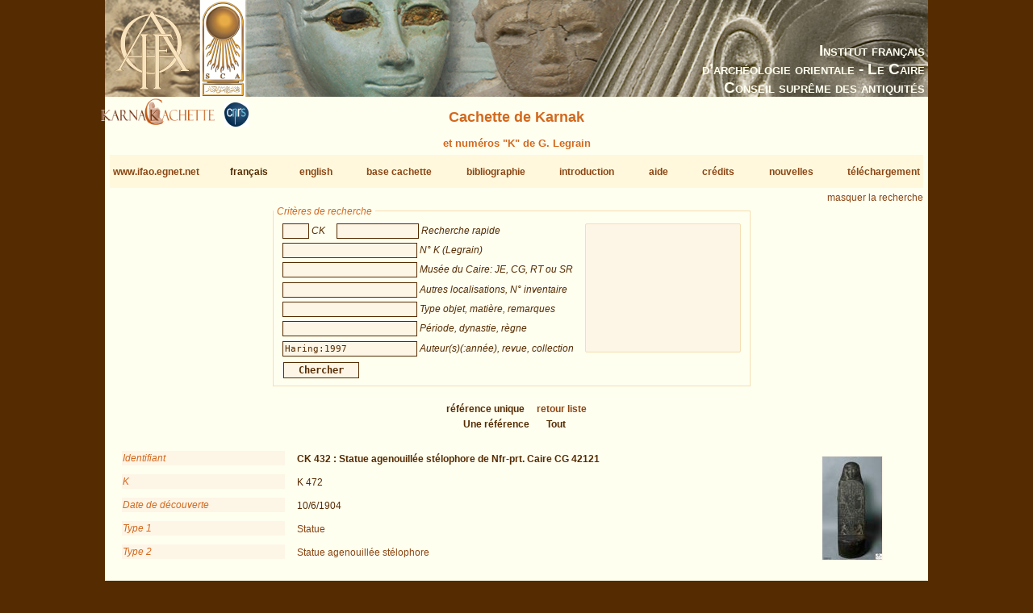

--- FILE ---
content_type: text/html; charset=UTF-8
request_url: https://www.ifao.egnet.net/bases/cachette/?biblio=Haring:1997
body_size: 14300
content:

<!DOCTYPE html PUBLIC "-//W3C//DTD XHTML 1.0 Strict//EN" "http://www.w3.org/TR/xhtml1/DTD/xhtml1-strict.dtd">
<!--    I     -->
<!--    f     -->
<!--   Bases :  Système de publication de bases de données relationelles développé à l'IFAO par Christian Gaubert (2008-2009) -->
<!--    o     -->
<!--   v1.1   -->
<!--	Utilisez, use any modern browser: Firefox, Safari, Opera, etc   -->
<html xmlns="http://www.w3.org/1999/xhtml">
<head>
<title>IFAO - Cachette de Karnak | Karnak Cachette</title>
<meta http-equiv='Content-Type' content='text/html; charset=utf-8' />
	<meta http-equiv="Content-Language" content="fr,en"/>
	<meta name="viewport" content="width=device-width,initial-scale=1,maximum-scale=5.0"/>

	<link rel="schema.DC" href="http://purl.org/dc/elements/1.1/" />
	<link rel="schema.DCTERMS" href="http://purl.org/dc/terms/" />

	<meta name="DC.title" xml:lang="fr" content="Cachette de Karnak" />
	<meta name="DC.subject" xml:lang="fr" content="Base de données Cachette de Karnak" />
	<meta name="DC.language" scheme="DCTERMS.RFC4646" content="fr-FR" />

	<meta name="DC.title" xml:lang="en" content="Karnak Cachette" />
	<meta name="DC.subject" xml:lang="en" content="Karnak Cachette Database" />
	<meta name="DC.language" scheme="DCTERMS.RFC4646" content="en-GB" />

	<meta name="DC.publisher" content="IFAO: Institut français d'archéologie orientale au Caire" />
	<meta name="DC.creator" content="Laurent Coulon" />
	<meta name="DC.contributor" content="Emmanuel Jambon" />
	
	<meta name="DC.format" scheme="DCTERMS.IMT" content="text/html" />
	<meta name="DC.type" scheme="DCTERMS.DCMIType" content="Text" />
	<meta name="DC.date" content="2017-08-28" />
	<meta name="DC.identifier" scheme="DCTERMS.URI" content="http://www.ifao.egnet.net/bases/cachette" />

	<link href='/_lib/basesifao/bases.css' rel='stylesheet' type='text/css' />
	<style type='text/css'>
	.en {display: none;}	</style>
	<link href='/bases/cachette/base-cachette.css' rel='stylesheet' type='text/css' />
	<script type='text/javascript' src='/_lib/basesifao/basesifao.js'></script>
	<script type='text/javascript'>
/*<![CDATA[*/

	function redirige_langue(){
		if (obtenirCodeLangueNavig()!="fr")
			window.location.href='http://www.ifao.egnet.net/bases/cachette/?lang=en';
	}

	function liste_inactive(id) {// désactiver le label du champ dont l'id est _id 
		document.getElementById("_"+id).style.color = "#552B01";
		}

	function liste_active(id) {// activer le label du champ dont l'id est _id
		liste_inactive('ck');
		liste_inactive('ident');
		liste_inactive('k');
		liste_inactive('ids');
		liste_inactive('mus');
		liste_inactive('descr');
		liste_inactive('dat');
		liste_inactive('biblio');
		document.getElementById("_"+id).style.color = "chocolate";
		}

	function attacherAction() {
		if (document.getElementById) {
			click_bascule('entete','bascule');//bascule();
			load_menu('body');
			focus_valeurs('__ck');
			focus_valeurs('__ident');
			focus_valeurs('__k');
			focus_valeurs('__ids');
			focus_valeurs('__mus');
			focus_valeurs('__descr');
			focus_valeurs('__dat');
			focus_valeurs('__biblio');
			click_valeurs('liste_valeurs');
		}
	}

	function attacherAction_cachette() {//filtres numériques
		if (document.getElementById) {
			change_nombres('__k',2);
		}
	}

	addLoadEvent(attacherAction_cachette);

	var id_courant;

	function element_liste() {
		var formElt= document.getElementById('__'+id_courant);
		var liste= document.getElementById('liste_valeurs');
		formElt.value = liste.options[liste.selectedIndex].value;// mode remplacement
		
	}


	function populer_liste_valeur(id) {
		liste_active(id);

		var liste= document.getElementById('liste_valeurs');
		for (i = liste.options.length; i >= 0; i--)// raz
			liste.options[i] = null;

		if (id=='mus'){
			var _1959526090 = ["Alexandrie, Bibliotheca Alexandrina Archaeology Museum","Alexandrie, Mus\u00e9e National","Allemagne, coll. particuli\u00e8re","Amsterdam, Allard Pierson Museum","Assouan, Mus\u00e9e nubien","Baltimore, WAG\/WAM","B\u00e9ni Souef, Beni Suef Museum","Berlin, \u00c4gyptisches Museum","Boston, Museum of Fine Arts","Brooklyn Museum","Bruxelles, Collection A. Stoclet","Bruxelles, MRAH","Buffalo, Albright Art Gallery","Cambridge University, Museum of Archaeology and Anthropology","Collection Fr. Friedrich Wilhelm von Bissing","Collection Omar Pacha","Durham, University Oriental Museum","\u00c9dimbourg, Royal Scottish Museum","Glasgow, Burrell Collection","Hanovre, Museum August Kestner","Heidelberg, Sammlung des \u00c4gyptologischen Instituts","Isma\u00eflia, Mus\u00e9e r\u00e9gional","Isma\u00eflia, Mus\u00e9e r\u00e9gional","Karnak, Banquettes sud","Karnak, Cheikh Labib","Karnak, Karakol","Karnak, Maison du Service des Antiquit\u00e9s","Karnak, Mus\u00e9e en Plein Air","Kharga Museum","Lausanne, Mus\u00e9e cantonnal des Beaux-Arts","Le Caire, Mus\u00e9e copte","Le Caire, Mus\u00e9e de l'a\u00e9roport","Le Caire, Mus\u00e9e \u00e9gyptien","Londres, British Museum","Londres, Science Museum","Los Angeles, County Museum of Art","Louxor, Mus\u00e9e \u00e9gyptien","Memphis (USA), coll. particuli\u00e8re","Munich, \u00c4gyptische Staatsammlung","Munich, Glyptoth\u00e8que","New York, MMA","New York, Pierpont Morgan Library","New York, Queens College","Paris, Mus\u00e9e du Louvre","Philadelphie, Rosenbach Museum and Library","Port Sa\u00efd, Mus\u00e9e national","Richmond, Virginia Museum of Fine Arts","Rochester, Memorial Art Gallery","Saint Louis, City Art Museum","San Bernardino, Collection Harer","Taba, Taba Museum","Vente Londres Sotheby's 1986","Vente New York Oct. 2008","Vente Paris 1960","Vente Paris Drouot 1975","Vente Paris Drouot 2008","Vente Paris Drouot 2010","Worcester, Art Museum",""];
			Array2Select(_1959526090,liste);

		}
		if (id=='descr'){
			var _438241801 = ["Statue","El\u00e9ment architectural","Mobilier","Bijou","Autre"];
			Array2Select(["type objet"],liste,'titre');
			Array2Select(_438241801,liste);
			var _1934701259 = ["Basalte","Bois silicifi\u00e9","Bois","Br\u00e8che","Bronze","Calcaire dur cristallin","Calcaire","Calcite","Diorite","Fa\u00efence","Feldspath","Granit","Granit \"gris\"","Granit \"noir\"","Granito\u00efde","Granit \"rose\"","Granodiorite","Grauwacke","Gr\u00e8s","Ivoire","Lapis-lazuli","Obsidienne","Or","Os","Oxyde de cuivre","Pierre blanche tr\u00e8s dure","Pierre dure jaune-orang\u00e9e","Pierre dure verte","Pierre non identifi\u00e9e","Plomb","Quartzite","Schiste","Serpentine","Silex","St\u00e9atite","St\u00e9atite ?","Terre cuite",""];
			Array2Select(["mati\u00e8re"],liste,'titre');
			Array2Select(_1934701259,liste);

		}
		if (id=='dat'){
			var _1667004038 = ["Ancien Empire","PPI","PPI-Moyen Empire","Moyen Empire","DPI","Nouvel Empire","Nouvel Empire-TPI","TPI","TPI-Basse \u00c9poque","Basse \u00c9poque","Basse \u00c9poque-\u00c9poque ptol\u00e9ma\u00efque","\u00c9poque ptol\u00e9ma\u00efque","\u00c9poque romaine","\u00c9poque copte","Inconnue"];
			Array2Select(["p\u00e9riode"],liste,'titre');
			Array2Select(_1667004038,liste);
			var _745599918 = ["5e dyn.","11e dyn.","12e dyn.","12e-13e dyn.","13e dyn.","16e dyn.","17e dyn.","18e dyn.","19e-20e dyn.","19e dyn.","20e dyn.","21e-22e dyn.","21e dyn.","22e-23e dyn.","22e dyn.","23e dyn.","24e dyn.","25e dyn.","trans. 25e-26e dyn.","26e dyn.","27e dyn.","29e dyn.","30e dyn.","30e dyn.-Ptol\u00e9m\u00e9es","31e dyn.","Arg\u00e9ades","Ptol\u00e9m\u00e9es","Empereurs romains"];
			Array2Select(["dynastie"],liste,'titre');
			Array2Select(_745599918,liste);
			var _617315961 = ["Amenemhat III","Amenhotep Ier","Amenhotep II","Amenhotep III","Amenhotep II-Thoutmosis IV","Amenhotep IV \/ Akh\u00e9naton","Amenm\u00e8s","Apri\u00e8s","Artaxerx\u00e8s Ier","Ay","Ay-Horemheb","Chabaka","Chabataka","Ch\u00e9chonq Ier-Osorkon Ier","Ch\u00e9chonq III","Darius Ier","Harsiesis","Hatchepsout","Hatchepsout-Thoutmosis III","Horemheb","M\u00e9renptah","M\u00e9renptah-Siptah","Montouhotep II Nebhepetr\u00ea","Montouhotep VI Mer\u00e2nkhr\u00ea","N\u00e9chao II","Nectanebo II","Nectanebo I","Neferhotep Ier","Neferhotep II","Nyouserr\u00ea","Osorkon Ier","Osorkon Ier-Osorkon II","Osorkon III","Osorkon III-Takeloth III","Osorkon II","Osorkon II-Takeloth II","Ougaf Khoutaouyr\u00ea","P\u00e9dubastis Ier","Philippe Arrhid\u00e9e","Psamm\u00e9tique Ier","Psamm\u00e9tique II","Psousenn\u00e8s II","Ptol\u00e9m\u00e9e Ier-Ptol\u00e9m\u00e9e IV","Ptol\u00e9m\u00e9e III","Ptol\u00e9m\u00e9e II","Ptol\u00e9m\u00e9e IV","Rams\u00e8s III","Rams\u00e8s II-M\u00e9renptah","Rams\u00e8s II","Rams\u00e8s IV","Rams\u00e8s IV-Rams\u00e8s VI","Rams\u00e8s IX","Rams\u00e8s VI","Rams\u00e8s VI-Rams\u00e8s IX","Rams\u00e8s XI","S\u00e9sostris Ier-Amenemhat II","S\u00e9sostris Ier","S\u00e9sostris III","S\u00e9sostris IV S\u00e9neferibr\u00ea","Sethnakht-Rams\u00e8s III","S\u00e9thy Ier","S\u00e9thy II","Sobekemsaf Ier","Sobekhotep I\/II Sekhemr\u00ea-Khoutaouy-Sobekhotep III Sekhemr\u00ea-Souadjtaouy","Sobekhotep III Sekhemr\u00ea-Souadjtaouy","Sobekhotep IV Kh\u00e2n\u00e9ferr\u00ea","Sobekhotep V Merhotepr\u00ea","Taharqa","Takeloth III","Takeloth II or Takeloth III","Takeloth II","Tanoutamon","Thoutmosis Ier","Thoutmosis III-Amenhotep II","Thoutmosis III \/ Ch\u00e9chonq I ou IIc(?)","Thoutmosis III","Thoutmosis II","Thoutmosis IV","Tout\u00e2nkhamon",""];
			Array2Select(["r\u00e8gne"],liste,'titre');
			Array2Select(_617315961,liste);

		}
		if (id=='biblio'){
			var _1885067705 = ["Abdalaal","Abd el Kerim","Abdelraheim","Abd el Rahiem","Abdelrahiem","Abder-Raziq","Abdul Salam et alii","Adams","Affara","Agut-Labord\u00e8re","Albersmeier","Aldred","Almagro Basch et alii","Altenm\u00fcller","Althoff","Ampolo, Bresciani","Andreu","Anonyme","Anthes","Arnaudi\u00e8s","Arnold","Assem","Assmann","Aston","Ayad","Azim","Azim, R\u00e9veillac","Azzam","B\u00e1cs, F\u00e1bi\u00e1n, Schreiber, T\u00f6r\u00f6k","Baer","Baines","Baines, Malek","Bakr","Bakry","Baligh","Barbotin","Barguet","Barguet, Goneim, Leclant","Barocas","Barucq, Daumas","Beckerath","Beinlich","Bell","B\u00e9n\u00e9dite","Berlandini","Berlandini-Grenier","Berlev","Bernhauer","Berteaux","Bianchi","Bianchi et alii","Bickel","Bierbrier","Bierbrier et alii","Birk","Bissing","Bisson de la Roque","Bj\u00f6rkman","Blumenthal","Bolshakov","Bomhard","Bommas","Bonh\u00eame","Bonnet","Bonnet, Valbelle","Boorn","Borchardt","Boreux","Bosse","Bothmer","Bothmer, De Meulenaere","Bovot","Brand","Brandl","Brandl, Jansen-Winkeln","Breasted","Brech-Neldner, Budde","Bresciani","Broekhuis","Broekman","Brooklyn Museum","Brunner","Brunner-Traut","Bryan","Bryson","Buck","Budde","Budge","Burgos, Larch\u00e9","Cabrol","Cafici","Caminos","Capart","Capel et alii","Cardon","Carlotti","Carter, Legrain","Cavalier, Goyon, Postel","Cecil Reid","\u010cern\u00fd, Gardiner","Cesaretti","Chadefaud","Chauveau, Thiers","Chevereau","Christophe","Clarysse","Cl\u00e8re","Coenen","Collombert","Cooney","Corteggiani","Coulon","Coulon, Defernez","Coulon, Jambon","Coulon, Jambon, Sheikholeslami","Coulon, Masson","Cozi","Currelly","Curtius","Curto, Roccati","Dallibor","Daressy","Daumas","Dautzenberg","Davies","Delange","Delvaux","De Meulenaere","De Meulenaere, Bothmer","De Meulenaere, Clarysse","De Meulenaere, De Strooper","De Meulenaere et alii","De Meulenaere, Vanlathem","De Meulenaere, Yoyotte","Depauw","De Putter, Karlshausen","Depuydt","Derchain","Derriks, Delvaux","Desroches-Noblecourt","Desroches-Noblecourt et alii","D\u2019Este","Devauchelle","Dewachter","de Wit","Dittmar","Dodson","Dodson, Hilton","Doli\u0144ska","Donadoni","Donohue","Doresse","Dorman","Dresbach","Dreyer","Drioton","Drioton, Sved","Drioton, Vigneau","Drouot","Ducros","Dunham, Laming Macadam","Dupont","Dziobek","Eaton-Krauss","Eaton-Krauss, Jansen-Winkeln","Edel","Edgar","Edwards","Effland","Eggebrecht","Eggebrecht et alii","Eichler","Einaudi","Eisenberg","el-Damaty","el-Sabban","el-Sayed","el-Shahawy","el-Shahawy, Atiya","el-Shater","el-Toukhy","el-Zahry","Empereur, Pelletier-Hornby, Charron","Engelbach","Engsheden","Erman","Ertman","Evers","Fairman","Fay","Fay, De Meulenaere","Fay, Jansen-Winkeln, Parkinson","Fazzini","Fazzini, O\u2019Rourke","Fechheimer","Feucht","Finneiser","Firchow","Fischer","Forbes","Forman, Forman, Vil\u00edmkov\u00e1","Franke","Franken","Freed","Freed et alii","Freed, Markowitz, D'Auria","Frood","Gaballah","Gabolde","Gabra","Gal\u00e1n","Gallo","Gardiner","Gasse","Gates, Kozloff, Ertman","Gauthier","Gilli","Gitton","Giveon","Gnirs","Goldbrunner","Gomaa","Gorre","Gosselin","Goyon","Goyon, Cardin","Goyon, Traunecker","Graefe","Grajetzki","Grallert","Grandet","Grapow","Graves-Brown","Grdseloff","Griffiths","Grimal","Grothoff","Guermeur","Guermeur, Thiers","Gunn","Gunn, Engelbach","Habachi","Hallmann","Hamann","Hardwick","Hardwick, Riggs","Hari","Haring","Hawass","Hawass, Vannini","Hayes","Heerma van Voss","Hegazy","Heiden","Heise","Helck","Hema","Herbin","Hermann","Hill","Hintze, Hintze","Hintze, Wenig","Hirmer, Otto","H\u00f6ckmann","H\u00f6lzl","Hope","Hornemann","Hornung","Hornung et alii","Hornung, Staehelin","H\u00f6veler-M\u00fcller","Ilin-Tomich","Insley","Jacquet-Gordon","Jambon","James","Jansen-Winkeln","Janssen","J\u00e9quier","Johnson","Johnson, Lacovara","Josephson","Josephson, el-Damaty","Junge","Jurman","Kahl","K\u00e1kosy","K\u00e4nel","Kapandji, Morhange","Kayser","Kees","Kerrn Lilles\u00f8","Kessler","Kirwan","Kitchen","Klasens","Klotz","Klotz, LeBlanc","Knigge","Knigge, Luiselli","Koch","Konrad","Kozloff, Bryan, Berman, Delange","Kri\u00e9ger","Kruchten","Kuentz","Kuhlmann","Laboury","Lacau","Lacau, Chevrier","Lacovara, Reeves, Johnson","Lacovara, Teasley Trope","Lange","Lange, Hirmer","Lapp","Larcher","Lauffray","Laurent","Leahy","Leblanc","Leclant","Lecl\u00e8re","Le Corsu","Lecuyot","Lefebvre","Legrain","Leibovitch","Leitz","Leitz et alii","Lembke, Vittmann","Lenzo Marchese","Le Saout","Lesko","Letellier","Levin","Lichtheim","Lilyquist","Lindblad","Lipi\u0144ska","Lloyd","Lodomez","Loeben","Lohwasser","Lorand","Lorton","Loth","Loukianoff","Lowle","Lucas, Rowe","Lurson","Lythgoe","Maehler","Mahfouz","Mahran","Malaise","Malek","Maspero","Mathieu","Matthiew","McNaught","Mekhitarian","Mekis","Meyer","Michalowski","Minas","Minas-Nerpel","Moftah","Mokhtar et alii","Monnet","Montet","Morenz","Morgan","Morschauser","Mougenot","Moursi","M\u00fcller","Munro","Murnane","Mysliwiec","My\u015bliwiec","Mysliwiec","Nagy","Newberry","Nims","Obenga","Obsomer","Ockinga","Or\u00e9al","Orsenigo","Otto","Pamminger","Parker","Parlasca","Payraudeau","Peck","Peden","Perc","Perdu","Peremans, Van\u2019t Dack","Pernigotti","Pestman","Piacentini","Pijo\u00e1n","Pillet","Pirenne","Pischikova","Polz","Pomorska","Pope","Posener","Posener et al.","Postel","Pozzi","Pressl","Preys","Price","Pries","Priese","Priese et alii","Quack","Quaegebeur","Quirke","Radwan","Raedler","Ramadan","Ranke","Rashed","Rashed, Abdelrahman","Rati\u00e9","Raven","Razanajao","Redford","Reisinger","Rice","Richter","Riggs","Rindi","Ritner","Rizzo","Robins","Roccati","Roeder","Roehrig","Roehrig, Dreyfus, Keller","Romano","Romano et alii","R\u00f6mer","Rondot","R\u00f6ssler-K\u00f6hler","Rowe","Rummel","Russmann","Ryholt","Sachsen-Coburg","Saleh et alii","Saleh, Joaquin","Saleh, Sheikholeslami","Saleh, Sourouzian","Sander-Hansen","Sandman","Sandri","Satzinger","Sauneron","Sauneron, Yoyotte","S\u00e4ve-S\u00f6derbergh","Sch\u00e4fer","Sch\u00e4fer, Andrae","Scharff","Schlott-Schwab","Schmid","Schoske","Schoske, Wildung","Schott","Schubert","Schulman","Schulz","Schulz, Seidel","Schwab-Schlott","Schwaller de Lubicz","Scott","Seele","Seidel","Seipel","Selim","Senk","Sethe","Seyfried","Shaw, Nicholson","Sheikholeslami","Sheikholeslami et alii","Siebert","Siesse, Connor","Simpson","Sist","\u015aliwa","Sloley","Smith","Solia","Solkin","Sourouzian","Spalinger","Spanel","Spencer","Spiegelberg","Stadler","Stanwick","Steindorff","Sternberg-el Hotabi","Sternberg-El Hotabi","Strudwick","Suys","Tallet","Taylor","Tefnin","Terrace, Fischer","Th\u00e9odorid\u00e8s","Theodorid\u00e8s","Thiers","Thijs","Thirion","Thomas","Tiradritti","Tiradritti et alii","Trad, Mahmoud","Traunecker","Traunecker, Golvin","Troy","Ullmann","Valbelle","Valloggia","Vandersleyen","Vandier","Van Dijk","Van Leer","Van Rinsveld","Van Siclen III","Varga","Varille","Verbovsek","Vercoutter","Vergnieux","Verner","Vernier","Vernus","Vittmann","Volten","von Lieven","Wainwright","Walle","Weber","Weigall","Weigt","Weil","Weinstein","Welsh","Westendorf","Wiese, Brodbeck et alii","Wild","Wildung","Wildung et alii","Wildung, Grimm","Wildung, Schoske","Wilkinson","Winlock","Winter","Winterhalter","Woldering","Wolf","Wreszinski","Young","Younis","Yoyotte","Zandee","Zayed","Zecchi","Zibelius","Zibelius-Chen","Ziegler et alii.","Ziegler et alii","Zivie","Zivie-Coche",""];
			Array2Select(["auteurs"],liste,'titre');
			Array2Select(_1885067705,liste);
			var _1138048850 = ["Aegyptus","AfO","AIPHOS","AJA","\u00c4&L","AltForsch","AmarnLett","AncEg","AncSoc","Ankh","Antike Welt","AREEF","ArOr","ASAE","BACE","BES","Bessarione","Biblica","BIE","BIFAO","BiOr","BMA","BMFA","BMHBA","BMMA","BSEG","BSFE","BullEgMus","CdE","CRAIBL","CRIPEL","DiscEg","DossArch","EA&O","EgArch","EVO","GM","IAE Newsl.","Illustrated London News","ISIMU","JACF","JAOS","JARCE","JBM","JEA","JEH","JEOL","JFA (Mansoura)","JKNAW","JKSW","JNES","JRS","JSSEA","Karnak","Kemet","K\u00eami","KMT","Kush","Kyphi","MDAIK","Memnonia","Minerva","MIO","MittSAG","MJBK","MMAB","MMJ","MonPiot","MV\u00c4G","OA","OLP","OLZ","OMRO","OrAnt","OrGand","Orientalia","PalSborn","ParPass","PSBA","Quaderni de 'La ricerca scientifica'","RdE","REAC","RecTrav","RevLouvre","RSO","Saeculum","SAK","SCO","SEAP","Serapis","StudAeg","TdE","The Brooklyn Museum Annual","VA","VO","WaG","WdO","WZKM","Z\u00c4S",""];
			Array2Select(["revues"],liste,'titre');
			Array2Select(_1138048850,liste);
			var _1298089078 = ["\u00c4AT","AAWL","AAWMainz","Achet Schriften zur \u00c4gyptologie","ADAIK","AegHelv","AegLeod","AegMonast","AegTrev","\u00c4gAbh","\u00c4gForsch","AHAW","ALUB","AnOr","AOB","APAW","Ars Una ","Art and Design Theses Paper","ARWAW","AVDAIK","BdE","Beitr\u00c4g","B\u00c9PH\u00c9 Sciences Historiques et Philologiques","B\u00c9PH\u00c9 Sciences Religieuses","BEStud","BiAe","BiClassVang","Blackwell companions to the Ancient World","BMH-Suppl.","BMOP","Boreas","BSAK","CahKarn","CASAE","CBC","CEAEt","CENiM","Chapters in Art","CNIP","CollHell","CSEG","D\u00d6AWW","DVSM","DVSS","EES Occasional Publications","EgMem","EgStud","EgTod","EgUit","EME","Encounters with Ancient Egypt","Entretiens sur l'Antiquit\u00e9 Classique","EPROER","Europ\u00e4ische Hochschulschriften, III Geschichte und ihre Hilfswissenschaften","FIFAO","G\u00d6F IV","H\u00c4B","H\u00c4S","HAW","HdO","IBAES","IcRel","JWIS","K\u00c4T","Kremser Wissenschaftliche Reihe","KRI","KSG","L\u00c4","LAPO","L\u2019Art et les Grandes Civilisations","L\u00c4S","Les tr\u00e9sors du monde - Skira","Le vetrine del sapere - Skira","MAIBL","M\u00c4S","MedMus-Mem","Menes","Meroitica","MIEAA","MIFAO","MonAeg","MRE","MVEOL","NAWG","Nouvelle Clio","NRT","OBO","OccPubl","OLA","OMRO","ORA","Orientalia Monspeliensia","OrMonsp","PapBrux","PBA","Pd\u00c4","Persika","Philippika","PiBiEg","Pictura et Poesis","P.L.Bat.","PMMA","Propyl\u00e4en Kunstgeschichte","PTT","RAPH","Religions du Monde","RGRW","Royal Athena Galleries. Catalogue","SAGA","SAOC","SDAIK","ShirEgypt","SPAW","SPKHAW Supplemente","SRaT","SSR","StudHell","Studia sull'Antico Egitto","Summa Artis \u2014 Historia General del Arte","T\u00c4B","TAVO Beihefte B","Theben","Topoi Suppl\u00e9ment","TTR","TUAT","TUAT NF","UEE (Internet)","UGA\u00c4","UMI","Univers des Formes","Urk.","USE","VIO","WAW","ZAW Beihefte",""];
			Array2Select(["collections"],liste,'titre');
			Array2Select(_1298089078,liste);

		}

		id_courant = id;
	}


	addLoadEvent(attacherAction);
/*]]>*/
	</script>
<!-- Matomo -->
<script type="text/javascript">
  var _paq = window._paq || [];
  /* tracker methods like "setCustomDimension" should be called before "trackPageView" */
  _paq.push(['trackPageView']);
  _paq.push(['enableLinkTracking']);
  (function() {
    var u="//www.ifao.egnet.net/analytics/";
    _paq.push(['setTrackerUrl', u+'matomo.php']);
    _paq.push(['setSiteId', '1']);
    var d=document, g=d.createElement('script'), s=d.getElementsByTagName('script')[0];
    g.type='text/javascript'; g.async=true; g.defer=true; g.src=u+'matomo.js'; s.parentNode.insertBefore(g,s);
  })();
</script>
<!-- End Matomo Code -->

</head>
<body>
	<div id="header"><h1></h1></div>
	<div class="ifao_droite"> <span class="fr">Institut français</span><span class="en">French Institute</span><br /> <span class="fr">d’archéologie orientale - Le Caire</span><span class="en">of Oriental Archaeology - Cairo</span><br /> <span class="fr">Conseil suprême des antiquités</span><span class="en">Supreme Council of Antiquities</span></div>
	<div id="content">
<img src='/bases/cachette/docs/logo_cachette_pt.png' alt='logo' class='logo_cachette' />
	<img src='/bases/cachette/docs/logo_cnrs_pt.jpg' alt='logo' class='logo_cnrs' /><h2> <span class="fr">Cachette de Karnak</span><span class="en">Karnak Cachette</span></h2>
<h4 style='margin:0;text-align: center'> <span class="fr">et numéros "K" de G. Legrain</span><span class="en">and G. Legrain's "K" numbers</span></h4>
<div id='menu' class='menu-flex'>
<div><a href='/'>www.ifao.egnet.net</a></div>
<div>français</div>
<div><a href='?biblio%3DHaring%3A1997&amp;lang=en'>english</a></div>
<div><a href='../cachette/'>base cachette</a><br /></div>
<div><a href='../cachette/biblio'>bibliographie</a><br /></div>
<div><a href='../cachette/about'>introduction</a></div>
<div><a href='../cachette/about#aide'>aide</a><br /></div>
<div><a href='../cachette/about#remerciements'>crédits</a></div>
<div><a href='../cachette/news'>nouvelles</a><br /></div>
<div><a href='../cachette/download'>téléchargement</a><br /></div>
</div>
<div class='droite'><a href='#' id='bascule' > <span class="fr">masquer la recherche</span><span class="en">hide search</span></a></div>

<div id ='entete' class='vis'>
<form id='interrog' method='post' action='.' class = 'criteres'><fieldset >
<legend> <span class="fr">Critères de recherche</span><span class="en">Search criteria</span></legend>
<div style='float: left;'>
<input type='text' size='20' maxlength='50' name='ck' id='__ck' value='' /> <span id='_ck' class='input_legende'> <span class="fr">CK</span><span class="en">CK</span></span>

<input type='text' size='20' maxlength='50' name='ident' id='__ident' value='' /> <span id='_ident' class='input_legende'> <span class="fr">Recherche rapide</span><span class="en">Rapid search</span></span>
<br />
<input type='text' size='20' maxlength='50' name='k' id='__k' value='' /> <span id='_k' class='input_legende'> <span class="fr">N° K (Legrain)</span><span class="en">K number (Legrain)</span></span>
<br />
<input type='text' size='20' maxlength='50' name='ids' id='__ids' value='' /> <span id='_ids' class='input_legende'> <span class="fr">Musée du Caire: JE, CG, RT ou SR</span><span class="en">Cairo Museum: JE, CG, T.R. or S.R.</span></span>
<br />
<input type='text' size='20' maxlength='50' name='mus' id='__mus' value='' /> <span id='_mus' class='input_legende'> <span class="fr">Autres localisations, N° inventaire</span><span class="en">Other locations, inventory number</span></span>
<br />
<input type='text' size='20' maxlength='50' name='descr' id='__descr' value='' /> <span id='_descr' class='input_legende'> <span class="fr">Type objet, matière, remarques</span><span class="en">Kind of object, material, remarks</span></span>
<br />
<input type='text' size='20' maxlength='50' name='dat' id='__dat' value='' /> <span id='_dat' class='input_legende'> <span class="fr">Période, dynastie, règne</span><span class="en">Period, dynasty, reign</span></span>
<br />
<input type='text' size='20' maxlength='50' name='biblio' id='__biblio' value='Haring:1997' /> <span id='_biblio' class='input_legende'> <span class="fr">Auteur(s)(:année), revue, collection</span><span class="en">Author(s)(:year), revue, collection</span></span>
<br />
</div>
<select name='liste_valeurs' id='liste_valeurs' size='10'><option/></select>
<br style='clear:left;'/>
<input type='submit' id='search' name='search' value='Chercher'/>
</fieldset>
</form>
</div>

<span class = 'centre' style='font-weight: bold'>
 <span class="fr">référence unique</span><span class="en">unique reference</span>&nbsp;&nbsp;&nbsp;&nbsp;<a href='.'> <span class="fr">retour liste</span><span class="en">back to list</span></a>

</span>
<br/>

<div class = 'pagination'>
 <span class="fr">Une référence</span><span class="en">One reference</span>&nbsp;&nbsp;&nbsp;&nbsp;<a href='.'> <span class="fr">Tout</span><span class="en">All</span></a><br /> 
</div>
<br/><div class='notice'><div class='sous-bloc'>
<label> <span class="fr">Identifiant</span><span class="en">Short description</span></label>
<div class='donnees'><strong>CK 432 :  <span class="fr">Statue agenouillée stélophore de Nfr-prt. Caire CG 42121</span><span class="en">Kneeling statue of Nfr-prt holding stela. Cairo CG 42121</span></strong></div>
<label>K</label>
<div class='donnees'>K 472</div>
<label> <span class="fr">Date de découverte</span><span class="en">Date of discovery (DD/MM/YYYY)</span></label>
<div class='donnees'>10/6/1904</div>
<label> <span class="fr">Type 1</span><span class="en">Type 1</span></label>
<div class='donnees'> <span class="fr"><a href='?descr=Statue' title='fiches contenant "Statue"'>Statue</a></span>
				  <span class="en"><a href='?descr=Statue' title='records containing "Statue"'>Statue</a></span></div>
<label> <span class="fr">Type 2</span><span class="en">Type 2</span></label>
<div class='donnees'> <span class="fr"><a href='?descr=Statue agenouillée stélophore' title='fiches contenant "Statue agenouillée stélophore"'>Statue agenouillée stélophore</a></span>
				  <span class="en"><a href='?descr=Kneeling statue holding stela' title='records containing "Kneeling statue holding stela"'>Kneeling statue holding stela</a></span></div>
</div>
<div class='block_vignette'><img src='docs/vignettes/cachette_432.jpg' alt='vignette manquante' class='vignette_detail'/></div><label> <span class="fr">Matière</span><span class="en">Material</span></label>
<div class='donnees'> <span class="fr"><a href='?descr=Granit "noir"' title='fiches contenant "Granit "noir""'>Granit "noir"</a></span>
				  <span class="en"><a href='?descr="Black" Granite' title='records containing ""Black" Granite"'>"Black" Granite</a></span></div>
<div class='comm_bascule'>
</div>
<label> <span class="fr">Dimensions</span><span class="en">Dimensions</span></label>
<div class='donnees'><table style = 'width: 100%; border-top:0px solid'>
<tr style='background-color: OldLace;font-style:italic;color:Chocolate'>
			<td> <span class="fr">hauteur</span><span class="en">height</span>&nbsp;</td><td> <span class="fr">largeur</span><span class="en">breadth</span>&nbsp;</td><td> <span class="fr">longueur</span><span class="en">length</span>&nbsp;</td><td> <span class="fr">profondeur</span><span class="en">depth</span>&nbsp;</td><td> <span class="fr">diamètre</span><span class="en">diameter</span>&nbsp;</td><td> <span class="fr">Remarques dimensions</span><span class="en">Remarks on dimensions</span></td></tr>
<tr >
<td>60</td>
<td>18</td>
<td></td>
<td>35.5</td>
<td></td>
<td>JE: 59
CG: 61</td>
</tr>

</table>
</div>
<label> <span class="fr">État de conservation</span><span class="en">Condition</span></label>
<div class='donnees'> <span class="fr">Presque intact</span><span class="en">Almost complete</span></div>
<label> <span class="fr">Datation</span><span class="en">Datation</span></label>
<div class='donnees'> <span class="fr"><a href='?dat=Nouvel Empire' title='fiches contenant "Nouvel Empire"'>Nouvel Empire</a></span>
				  <span class="en"><a href='?dat=New Kingdom' title='records containing "New Kingdom"'>New Kingdom</a></span> /  <span class="fr"><a href='?dat=18e dyn.' title='fiches contenant "18e dyn."'>18e dyn.</a></span>
				  <span class="en"><a href='?dat=18th dyn.' title='records containing "18th dyn."'>18th dyn.</a></span> /  <span class="fr"><a href='?dat=Thoutmosis III-Amenhotep II' title='fiches contenant "Thoutmosis III-Amenhotep II"'>Thoutmosis III-Amenhotep II</a></span>
				  <span class="en"><a href='?dat=Tuthmosis III-Amenhotep II' title='records containing "Tuthmosis III-Amenhotep II"'>Tuthmosis III-Amenhotep II</a></span></div>
<div class='comm_bascule'>
</div>
<label> <span class="fr">Conservation</span><span class="en">Conservation</span></label>
<div class='donnees'><table style = 'width: 70%; border-top:0px solid'>
<tr style='background-color: OldLace;font-style:italic;color:Chocolate'>
			<td> <span class="fr">Ville, musée</span><span class="en">City, museum</span></td><td> <span class="fr">N° d'inventaire</span><span class="en">Inventory no.</span></td><td> <span class="fr">JE</span><span class="en">JE</span></td><td> <span class="fr">CG</span><span class="en">CG</span></td><td> <span class="fr">RT</span><span class="en">T.R.</span></td><td> <span class="fr">SR</span><span class="en">S.R.</span></td></tr>
<tr >
<td> <span class="fr"><a href='?mus=Le Caire, Musée égyptien' title='fiches contenant "Le Caire, Musée égyptien"'>Le Caire, Musée égyptien</a></span>
				  <span class="en"><a href='?mus=Cairo, Egyptian Museum' title='records containing "Cairo, Egyptian Museum"'>Cairo, Egyptian Museum</a></span></td>
<td></td>
<td>37177</td>
<td>42121</td>
<td></td>
<td>4/11643</td>
</tr>

</table>
</div>
<label> <span class="fr">Documents et archives</span><span class="en">Documents and archives</span></label>
<div class='donnees'>Kairo Wb. Nr. 200, <417>-<423><br />Fonds IFAO : 11 clichés (28/10/2010) = IFAO NU_2010_6355-6365</div>
<div class='comm_bascule'>
<label> <span class="fr">Remarques</span><span class="en">Remarks</span></label>
<div class='donnees'>La date de découverte est fournie par Legrain:1906, 69. Toutefois, dans une lettre à Maspero (Ms 4027, f°352) en date du 9 juin 1904, il annonce: « nous atteignons le chiffre de 472 actuellement, à 2 heures après midi ». L’objet porte distinctement les numéros 42121 (rouge) et 472 (jaune).</div>
</div>
<h3 style='margin:1em'> <span class="fr">Bibliographie</span><span class="en">Bibliography</span></h3>
<label> <span class="fr">Porter et Moss II, 2e éd.</span><span class="en">Porter and Moss II, 2nd ed.</span></label>
<div class='donnees'>144-145</div>
<table class='tab_donnees'>
<tr class='deb_biblio'>
<td class='td_donnees'><strong> <span class="fr">niv.</span><span class="en">lev.</span>&nbsp;2</strong>: <a href="?biblio=Legrain:1906">Legrain:1906</a><a href="?biblio="></a></td>
<td  colspan='2'> Statues et statuettes de rois et de particuliers I. Catalogue général des antiquités égyptiennes du Musée du Caire</td>
<td></td>
</tr>

<tr>
<td></td>
<td>Le Caire 1906</td>
<td><a href="?biblio="></a></td>
<td></td>
</tr>

<tr class='fin_biblio'>
<td></td>
<td colspan='2'> <span class="fr">hiéroglyphes</span><span class="en">hieroglyphs</span> - 
 <span class="fr">commentaire</span><span class="en">commentary</span> - 
 <span class="fr">bibliographie</span><span class="en">bibliography</span> - 
 <span class="fr">photo</span><span class="en">photo</span> - 
 <span class="fr">description</span><span class="en"> description</span> </td>
<td colspan='2'>69-70; pl. 71</td>
</tr>

<tr class='deb_biblio'>
<td class='td_donnees'><strong> <span class="fr">niv.</span><span class="en">lev.</span>&nbsp;2</strong>: <a href="?biblio=Sethe:1909">Sethe:1909</a><a href="?biblio="></a></td>
<td  colspan='2'> Urkunden der 18. Dynastie.  Historisch-biographische Urkunden der 18. Dynastie. Bd. 4. Zeit Thutmosis' III. und seiner Nachfolger</td>
<td></td>
</tr>

<tr>
<td></td>
<td>Leipzig 1909</td>
<td><a href="?biblio="></a>  Urk. IV</td>
<td></td>
</tr>

<tr class='fin_biblio'>
<td></td>
<td colspan='2'> <span class="fr">hiéroglyphes</span><span class="en">hieroglyphs</span> - 
 <span class="fr">commentaire</span><span class="en">commentary</span> - 
 <span class="fr">paléographie et philologie</span><span class="en">paleography and philology</span> - 
 <span class="fr">bibliographie</span><span class="en">bibliography</span></td>
<td colspan='2'>Urk. IV, 1019-1021 [304]</td>
</tr>

<tr class='deb_biblio'>
<td class='td_donnees'><strong> <span class="fr">niv.</span><span class="en">lev.</span>&nbsp;3</strong>: <a href="?biblio=Haring:1997">Haring:1997</a><a href="?biblio="></a></td>
<td  colspan='2'> Divine Households. Administrative and Economic Aspects of the New Kingdom Royal Memorial Temples in Western Thebes</td>
<td></td>
</tr>

<tr>
<td></td>
<td>Leiden 1997</td>
<td><a href="?biblio="></a>  EgUit 12</td>
<td></td>
</tr>

<tr class='fin_biblio'>
<td></td>
<td colspan='2'> <span class="fr">traduction</span><span class="en">translation</span> - 
 <span class="fr">commentaire</span><span class="en">commentary</span> - 
 <span class="fr">bibliographie</span><span class="en">bibliography</span> - 
 <span class="fr">citation</span><span class="en">mention</span></td>
<td colspan='2'>145-147</td>
</tr>

<tr class='deb_biblio'>
<td class='td_donnees'><strong> <span class="fr">niv.</span><span class="en">lev.</span>&nbsp;3</strong>: <a href="?biblio=Hornemann:1957">Hornemann:1957</a><a href="?biblio="></a></td>
<td  colspan='2'> Types of ancient Egyptian statuary, II-III</td>
<td></td>
</tr>

<tr>
<td></td>
<td>Kobenhavn 1957</td>
<td><a href="?biblio="></a></td>
<td></td>
</tr>

<tr class='fin_biblio'>
<td></td>
<td colspan='2'> <span class="fr">bibliographie</span><span class="en">bibliography</span> - 
 <span class="fr">dessin</span><span class="en">drawing</span> </td>
<td colspan='2'>III, 592</td>
</tr>

<tr class='deb_biblio'>
<td class='td_donnees'><strong> <span class="fr">niv.</span><span class="en">lev.</span>&nbsp;3</strong>: <a href="?biblio=Vandier:1958">Vandier:1958</a><a href="?biblio="></a></td>
<td  colspan='2'> Manuel d’archéologie égyptienne, III, Les grandes époques. La statuaire</td>
<td></td>
</tr>

<tr>
<td></td>
<td>Paris 1958</td>
<td><a href="?biblio="></a></td>
<td></td>
</tr>

<tr class='fin_biblio'>
<td></td>
<td colspan='2'> <span class="fr">traduction</span><span class="en">translation</span> - 
 <span class="fr">commentaire</span><span class="en">commentary</span> - 
 <span class="fr">photo</span><span class="en">photo</span> - 
 <span class="fr">description</span><span class="en"> description</span> - 
 <span class="fr">citation</span><span class="en">mention</span> </td>
<td colspan='2'>471-472; 473; 483; 508; 661; pl. 159,5</td>
</tr>

<tr class='deb_biblio'>
<td class='td_donnees'><strong> <span class="fr">niv.</span><span class="en">lev.</span>&nbsp;4</strong>: <a href="?biblio=Althoff:2009">Althoff:2009</a><a href="?biblio="></a></td>
<td  colspan='2'> Kronen und Kopfputz von Königsfrauen im Neuen Reich</td>
<td></td>
</tr>

<tr>
<td></td>
<td>Hildesheim 2009</td>
<td><a href="?biblio="></a>  HÄB 49</td>
<td></td>
</tr>

<tr class='fin_biblio'>
<td></td>
<td colspan='2'> <span class="fr">citation</span><span class="en">mention</span> - 
 <span class="fr">description</span><span class="en"> description</span> - 
 <span class="fr">bibliographie</span><span class="en">bibliography</span> - 
 <span class="fr">commentaire</span><span class="en">commentary</span> - 
 <span class="fr">traduction</span><span class="en">translation</span> - 
 <span class="fr">translittération</span><span class="en">transliteration</span></td>
<td colspan='2'>6, n. 11 et 18; 149 (Kat. 15.B)</td>
</tr>

<tr class='deb_biblio'>
<td class='td_donnees'><strong> <span class="fr">niv.</span><span class="en">lev.</span>&nbsp;4</strong>: <a href="?biblio=Legrain:1906e">Legrain:1906e</a><a href="?biblio="></a></td>
<td  colspan='2'> « Notes d’inspection. XXXVII-XXXVIII »</td>
<td></td>
</tr>

<tr>
<td></td>
<td> </td>
<td><a href="?biblio=ASAE">ASAE</a><a href="?biblio="></a> 7</td>
<td>1906</td>
</tr>

<tr class='fin_biblio'>
<td></td>
<td colspan='2'> <span class="fr">hiéroglyphes</span><span class="en">hieroglyphs</span> - 
 <span class="fr">traduction</span><span class="en">translation</span> - 
 <span class="fr">commentaire</span><span class="en">commentary</span> - 
 <span class="fr">bibliographie</span><span class="en">bibliography</span> - 
 <span class="fr">description</span><span class="en"> description</span> - 
 <span class="fr">citation</span><span class="en">mention</span> </td>
<td colspan='2'>185, n. 3; 187, n. 3-4</td>
</tr>

<tr class='deb_biblio'>
<td class='td_donnees'><strong> <span class="fr">niv.</span><span class="en">lev.</span>&nbsp;4</strong>: <a href="?biblio=Legrain:1908">Legrain:1908</a><a href="?biblio="></a></td>
<td  colspan='2'> Répertoire généalogique et onomastique du Musée du Caire. Monuments de la XVIIe et de la XVIIIe Dynastie</td>
<td></td>
</tr>

<tr>
<td></td>
<td>Genève 1908</td>
<td><a href="?biblio="></a></td>
<td></td>
</tr>

<tr class='fin_biblio'>
<td></td>
<td colspan='2'> <span class="fr">hiéroglyphes</span><span class="en">hieroglyphs</span> - 
 <span class="fr">bibliographie</span><span class="en">bibliography</span> - 
 <span class="fr">citation</span><span class="en">mention</span></td>
<td colspan='2'>92-94, n° 170</td>
</tr>

<tr class='deb_biblio'>
<td class='td_donnees'><strong> <span class="fr">niv.</span><span class="en">lev.</span>&nbsp;4</strong>: <a href="?biblio=Leitz et alii:2002">Leitz et alii:2002</a><a href="?biblio="></a></td>
<td  colspan='2'> Lexikon der ägyptischen Götter und Götterbezeichnungen, I-VII</td>
<td></td>
</tr>

<tr>
<td></td>
<td>Leuven 2002</td>
<td><a href="?biblio="></a>  OLA 110-116</td>
<td></td>
</tr>

<tr class='fin_biblio'>
<td></td>
<td colspan='2'> <span class="fr">hiéroglyphes</span><span class="en">hieroglyphs</span> - 
 <span class="fr">translittération</span><span class="en">transliteration</span> - 
 <span class="fr">traduction</span><span class="en">translation</span> - 
 <span class="fr">commentaire</span><span class="en">commentary</span> - 
 <span class="fr">citation</span><span class="en">mention</span></td>
<td colspan='2'>LGG V, 342c [1]</td>
</tr>

<tr class='deb_biblio'>
<td class='td_donnees'><strong> <span class="fr">niv.</span><span class="en">lev.</span>&nbsp;4</strong>: <a href="?biblio=Troy:1986">Troy:1986</a><a href="?biblio="></a></td>
<td  colspan='2'> Patterns of Queenship in ancient Egyptian myth and history</td>
<td></td>
</tr>

<tr>
<td></td>
<td>Uppsala 1986</td>
<td><a href="?biblio="></a>  Boreas 14</td>
<td></td>
</tr>

<tr class='fin_biblio'>
<td></td>
<td colspan='2'> <span class="fr">hiéroglyphes</span><span class="en">hieroglyphs</span> - 
 <span class="fr">citation</span><span class="en">mention</span> - 
 <span class="fr">bibliographie</span><span class="en">bibliography</span> - 
 <span class="fr">traduction</span><span class="en">translation</span> - 
 <span class="fr">translittération</span><span class="en">transliteration</span></td>
<td colspan='2'>64; 164; 184-185; 191; 193; 196 (18.19/3)</td>
</tr>

<tr class='deb_biblio'>
<td class='td_donnees'><strong> <span class="fr">niv.</span><span class="en">lev.</span>&nbsp;5</strong>: <a href="?biblio=Edwards:1962">Edwards:1962</a><a href="?biblio="></a></td>
<td  colspan='2'> 5000 Years of Egyptian Art. The Diploma Galleries. Royal Academy of Art, London 22 June to 12 August [1962]</td>
<td></td>
</tr>

<tr>
<td></td>
<td>London 1962</td>
<td><a href="?biblio="></a></td>
<td></td>
</tr>

<tr class='fin_biblio'>
<td></td>
<td colspan='2'> <span class="fr">citation</span><span class="en">mention</span> - 
 <span class="fr">description</span><span class="en"> description</span> - 
 <span class="fr">bibliographie</span><span class="en">bibliography</span> - 
 <span class="fr">commentaire</span><span class="en">commentary</span></td>
<td colspan='2'>18, no. 54</td>
</tr>

<tr class='deb_biblio'>
<td class='td_donnees'><strong> <span class="fr">niv.</span><span class="en">lev.</span>&nbsp;5</strong>: <a href="?biblio=Kayser:1936">Kayser:1936</a><a href="?biblio="></a></td>
<td  colspan='2'> Die Tempelstatuen ägyptischer Privatleute im mittleren und im neuen Reich, Inaugural-Dissertation zur Erlangung der Doktorwürde einer Hohen Philosophischen Fakultät der Ruprecht-Karls-Universität zu Heidelberg</td>
<td></td>
</tr>

<tr>
<td></td>
<td>Heidelberg 1936</td>
<td><a href="?biblio="></a></td>
<td></td>
</tr>

<tr class='fin_biblio'>
<td></td>
<td colspan='2'> <span class="fr">citation</span><span class="en">mention</span></td>
<td colspan='2'>57 (II.16)</td>
</tr>

<tr class='deb_biblio'>
<td class='td_donnees'><strong> <span class="fr">niv.</span><span class="en">lev.</span>&nbsp;5</strong>: <a href="?biblio=Leclant:1961">Leclant:1961</a><a href="?biblio="></a></td>
<td  colspan='2'> Montouemhat</td>
<td></td>
</tr>

<tr>
<td></td>
<td>Le Caire 1961</td>
<td><a href="?biblio="></a>  BdE 35</td>
<td></td>
</tr>

<tr class='fin_biblio'>
<td></td>
<td colspan='2'> <span class="fr">citation</span><span class="en">mention</span> - 
 <span class="fr">description</span><span class="en"> description</span> - 
 <span class="fr">bibliographie</span><span class="en">bibliography</span> - 
 <span class="fr">commentaire</span><span class="en">commentary</span></td>
<td colspan='2'>41, n. 1</td>
</tr>

<tr class='deb_biblio'>
<td class='td_donnees'><strong> <span class="fr">niv.</span><span class="en">lev.</span>&nbsp;5</strong>: <a href="?biblio=Legrain:1905d">Legrain:1905d</a><a href="?biblio="></a></td>
<td  colspan='2'> « Renseignements sur les dernières découvertes faites à Karnak »</td>
<td></td>
</tr>

<tr>
<td></td>
<td> </td>
<td><a href="?biblio=RecTrav">RecTrav</a><a href="?biblio="></a> 27</td>
<td>1905</td>
</tr>

<tr class='fin_biblio'>
<td></td>
<td colspan='2'> <span class="fr">commentaire</span><span class="en">commentary</span> - 
 <span class="fr">citation</span><span class="en">mention</span></td>
<td colspan='2'>69</td>
</tr>

<tr class='deb_biblio'>
<td class='td_donnees'><strong> <span class="fr">niv.</span><span class="en">lev.</span>&nbsp;5</strong>: <a href="?biblio=Maspero:1915">Maspero:1915</a><a href="?biblio="></a></td>
<td  colspan='2'> Guide du visiteur au Musée du Caire</td>
<td></td>
</tr>

<tr>
<td></td>
<td>Le Caire 1915</td>
<td><a href="?biblio="></a></td>
<td></td>
</tr>

<tr class='fin_biblio'>
<td></td>
<td colspan='2'> <span class="fr">description</span><span class="en"> description</span> - 
 <span class="fr">citation</span><span class="en">mention</span> </td>
<td colspan='2'>123 (n° 402)</td>
</tr>

<tr class='deb_biblio'>
<td class='td_donnees'><strong> <span class="fr">niv.</span><span class="en">lev.</span>&nbsp;5</strong>: <a href="?biblio=Müller:1955">Müller:1955</a><a href="?biblio="></a></td>
<td  colspan='2'> « Der Torso einer Königsstatue im Museo Archeologico zu Florenz. Ein Beitrag zur Plastik der Ägyptischen Spätzeit »</td>
<td>Studi in Memoria di Ippolito Rosellini Nel Primo Centenario Della Morte (4 Giugno 1843 — 4 Giugno 1943), II</td>
</tr>

<tr>
<td></td>
<td>Pisa 1955</td>
<td><a href="?biblio="></a></td>
<td></td>
</tr>

<tr class='fin_biblio'>
<td></td>
<td colspan='2'> <span class="fr">citation</span><span class="en">mention</span> - 
 <span class="fr">bibliographie</span><span class="en">bibliography</span> - 
 <span class="fr">description</span><span class="en"> description</span></td>
<td colspan='2'>196-197, n. 3</td>
</tr>

<tr class='deb_biblio'>
<td class='td_donnees'><strong> <span class="fr">niv.</span><span class="en">lev.</span>&nbsp;5</strong>: <a href="?biblio=Müller:1961b">Müller:1961b</a><a href="?biblio="></a></td>
<td  colspan='2'> 5000 Jahre Aegyptische Kunst. Villa Hügel. Essen. 15. Mai bis 27. August 1961</td>
<td></td>
</tr>

<tr>
<td></td>
<td>Essen 1961</td>
<td><a href="?biblio="></a></td>
<td></td>
</tr>

<tr class='fin_biblio'>
<td></td>
<td colspan='2'> <span class="fr">commentaire</span><span class="en">commentary</span> - 
 <span class="fr">bibliographie</span><span class="en">bibliography</span> - 
 <span class="fr">citation</span><span class="en">mention</span></td>
<td colspan='2'>100, Kat. 88</td>
</tr>

<tr class='deb_biblio'>
<td class='td_donnees'><strong> <span class="fr">niv.</span><span class="en">lev.</span>&nbsp;5</strong>: <a href="?biblio=Perdu:2012d">Perdu:2012d</a><a href="?biblio="></a></td>
<td  colspan='2'> « Des statues d’orants dans les temples aux époques tardives »</td>
<td></td>
</tr>

<tr>
<td></td>
<td> </td>
<td><a href="?biblio=CRAIBL">CRAIBL</a><a href="?biblio="></a></td>
<td>2012</td>
</tr>

<tr class='fin_biblio'>
<td></td>
<td colspan='2'> <span class="fr">citation</span><span class="en">mention</span></td>
<td colspan='2'>1148, n. 4</td>
</tr>

<tr class='deb_biblio'>
<td class='td_donnees'><strong> <span class="fr">niv.</span><span class="en">lev.</span>&nbsp;5</strong>: <a href="?biblio=Scharff:1939">Scharff:1939</a><a href="?biblio="></a></td>
<td  colspan='2'> « Ägypten »</td>
<td>in W. Otto (éd.), Handbuch der Archäologie, 1</td>
</tr>

<tr>
<td></td>
<td>München 1939</td>
<td><a href="?biblio="></a>  HAW 6,1</td>
<td></td>
</tr>

<tr class='fin_biblio'>
<td></td>
<td colspan='2'> <span class="fr">citation</span><span class="en">mention</span> - 
 <span class="fr">description</span><span class="en"> description</span> - 
 <span class="fr">bibliographie</span><span class="en">bibliography</span> - 
 <span class="fr">commentaire</span><span class="en">commentary</span></td>
<td colspan='2'>567, n. 3</td>
</tr>

<tr class='deb_biblio'>
<td class='td_donnees'><strong> <span class="fr">niv.</span><span class="en">lev.</span>&nbsp;5</strong>: <a href="?biblio=Senk:1934">Senk:1934</a><a href="?biblio="></a></td>
<td  colspan='2'> « Zu Form und Titulatur der Harwa-Statuen »</td>
<td></td>
</tr>

<tr>
<td></td>
<td> </td>
<td><a href="?biblio=BIFAO">BIFAO</a><a href="?biblio="></a> 34</td>
<td>1934</td>
</tr>

<tr class='fin_biblio'>
<td></td>
<td colspan='2'> <span class="fr">commentaire</span><span class="en">commentary</span> - 
 <span class="fr">bibliographie</span><span class="en">bibliography</span> - 
 <span class="fr">citation</span><span class="en">mention</span></td>
<td colspan='2'>177, n. 2 (c.1)</td>
</tr>

</table>
<h3 style='margin:1em'> <span class="fr">Documentation photographique</span><span class="en">Photographic documentation</span></h3>
<a name='galerie'><div class='block_liste_vignettes'>
<a href='#galerie' title='zoom photo nu_2010_6355' onclick="zoom_image('docs/vues/nu_2010_6355.jpg','Cachette de Karnak CK 432 (photo nu_2010_6355)','CK 432 : photo nu_2010_6355<BR>Ihab Mohammad Ibrahim, © IFAO - SCA (convention “Cachette” 2008)');"><img src='docs/vues_th/nu_2010_6355.jpg' class= 'vignette2'/></a>
<a href='#galerie' title='zoom photo nu_2010_6356' onclick="zoom_image('docs/vues/nu_2010_6356.jpg','Cachette de Karnak CK 432 (photo nu_2010_6356)','CK 432 : photo nu_2010_6356<BR>Ihab Mohammad Ibrahim, © IFAO - SCA (convention “Cachette” 2008)');"><img src='docs/vues_th/nu_2010_6356.jpg' class= 'vignette2'/></a>
<a href='#galerie' title='zoom photo nu_2010_6357' onclick="zoom_image('docs/vues/nu_2010_6357.jpg','Cachette de Karnak CK 432 (photo nu_2010_6357)','CK 432 : photo nu_2010_6357<BR>Ihab Mohammad Ibrahim, © IFAO - SCA (convention “Cachette” 2008)');"><img src='docs/vues_th/nu_2010_6357.jpg' class= 'vignette2'/></a>
<a href='#galerie' title='zoom photo nu_2010_6358' onclick="zoom_image('docs/vues/nu_2010_6358.jpg','Cachette de Karnak CK 432 (photo nu_2010_6358)','CK 432 : photo nu_2010_6358<BR>Ihab Mohammad Ibrahim, © IFAO - SCA (convention “Cachette” 2008)');"><img src='docs/vues_th/nu_2010_6358.jpg' class= 'vignette2'/></a>
<a href='#galerie' title='zoom photo nu_2010_6359' onclick="zoom_image('docs/vues/nu_2010_6359.jpg','Cachette de Karnak CK 432 (photo nu_2010_6359)','CK 432 : photo nu_2010_6359<BR>Ihab Mohammad Ibrahim, © IFAO - SCA (convention “Cachette” 2008)');"><img src='docs/vues_th/nu_2010_6359.jpg' class= 'vignette2'/></a>
<a href='#galerie' title='zoom photo nu_2010_6360' onclick="zoom_image('docs/vues/nu_2010_6360.jpg','Cachette de Karnak CK 432 (photo nu_2010_6360)','CK 432 : photo nu_2010_6360<BR>Ihab Mohammad Ibrahim, © IFAO - SCA (convention “Cachette” 2008)');"><img src='docs/vues_th/nu_2010_6360.jpg' class= 'vignette2'/></a>
<a href='#galerie' title='zoom photo nu_2010_6361' onclick="zoom_image('docs/vues/nu_2010_6361.jpg','Cachette de Karnak CK 432 (photo nu_2010_6361)','CK 432 : photo nu_2010_6361<BR>Ihab Mohammad Ibrahim, © IFAO - SCA (convention “Cachette” 2008)');"><img src='docs/vues_th/nu_2010_6361.jpg' class= 'vignette2'/></a>
<a href='#galerie' title='zoom photo nu_2010_6362' onclick="zoom_image('docs/vues/nu_2010_6362.jpg','Cachette de Karnak CK 432 (photo nu_2010_6362)','CK 432 : photo nu_2010_6362<BR>Ihab Mohammad Ibrahim, © IFAO - SCA (convention “Cachette” 2008)');"><img src='docs/vues_th/nu_2010_6362.jpg' class= 'vignette2'/></a>
<a href='#galerie' title='zoom photo nu_2010_6363' onclick="zoom_image('docs/vues/nu_2010_6363.jpg','Cachette de Karnak CK 432 (photo nu_2010_6363)','CK 432 : photo nu_2010_6363<BR>Ihab Mohammad Ibrahim, © IFAO - SCA (convention “Cachette” 2008)');"><img src='docs/vues_th/nu_2010_6363.jpg' class= 'vignette2'/></a>
<a href='#galerie' title='zoom photo nu_2010_6364' onclick="zoom_image('docs/vues/nu_2010_6364.jpg','Cachette de Karnak CK 432 (photo nu_2010_6364)','CK 432 : photo nu_2010_6364<BR>Ihab Mohammad Ibrahim, © IFAO - SCA (convention “Cachette” 2008)');"><img src='docs/vues_th/nu_2010_6364.jpg' class= 'vignette2'/></a>
<a href='#galerie' title='zoom photo nu_2010_6365' onclick="zoom_image('docs/vues/nu_2010_6365.jpg','Cachette de Karnak CK 432 (photo nu_2010_6365)','CK 432 : photo nu_2010_6365<BR>Ihab Mohammad Ibrahim, © IFAO - SCA (convention “Cachette” 2008)');"><img src='docs/vues_th/nu_2010_6365.jpg' class= 'vignette2'/></a>
<a href='#galerie' title='zoom photo cg_0065_42121' onclick="zoom_image('docs/vues/cg_0065_42121.jpg','Cachette de Karnak CK 432 (photo cg_0065_42121)','CK 432 : photo cg_0065_42121<BR>Photo Musée Égyptien du Caire, © CGC Legrain');"><img src='docs/vues_th/cg_0065_42121.jpg' class= 'vignette2'/></a> <br/><br/> <span class="fr">cliquer sur la vignette pour agrandir les photos</span><span class="en">click on the vignette to enlarge the photographs</span><br/><br/><strong> <span class="fr">Avertissement important</span><span class="en">Important notice</span><br/> <span class="fr">Photos à usage de consultation et de recherche uniquement; toute reproduction est soumise à autorisation des détenteurs du copyright.</span><span class="en">Photographs are published only for purpose of study and search; users of images must secure permission from copyright owners.</span></strong></div><hr/><label> <span class="fr">URL de cette page</span><span class="en">URL for this page</span></label>
<div class='donnees'><a href='https://www.ifao.egnet.net/bases/cachette/ck432'>https://www.ifao.egnet.net/bases/cachette/ck432</a></div>
</div>
<p class='droite'>L. Coulon - E. Jambon -  <em>Version 2,  <span class="fr">données du</span><span class="en">data date</span>  <span class="fr">28 août 2017</span><span class="en">August 28th 2017</span></em></p>
<span style='color:ivory'>biblio=Haring:1997 : exécutée en 0.027925 s.</span>	</div>
</body>
</html>


--- FILE ---
content_type: text/css
request_url: https://www.ifao.egnet.net/_lib/basesifao/bases.css
body_size: 2511
content:
/* CSS generale bases IFAO */
:root {
  --couleur-fond:white;
  --couleur-alt:whitesmoke;
  --couleur-decor:linen;
  --couleur-ecrit:black;
  --couleur-titres:#552B01;
  --couleur-fond-titres:whitesmoke;/* #dab06b=fond lions DEM*/
  --couleur-titres-alt:saddlebrown;
  --couleur-ifao-titre:maroon;
  --couleur-visited:peru;
  --couleur-menu-selected:tan; /* cdb58f tan f2c6a6=chocolate 80% */
  --couleur-menu-border:silver;
  --couleur-trait-leger:#e4e4e4;
  --couleur-ifao-arabe:#ae1b25;

  --couleur-op-1: linen;
  --couleur-op-2: #E9DADA;
  --couleur-op-3: #F9F8E4;
  --couleur-op-4: #F3E1B6;
  
  --swiper-navigation-color:#552B01;
  --swiper-pagination-color:#552B01;

  --h-header:120px;
  --larg-max:90em;
  --transl-nav-min1:100vw;
  --transl-nav-min2:80vw;
}

* {
margin:0;
padding:0;
}

html {
	background-color:#552B01;
}

body {
	text-align: left;
	font-family: Verdana, Geneva, Arial, Helvetica, sans-serif;
	font-size: 75.01%;
	line-height: 1em;

	margin: auto;
	margin-top: 0em;
	margin-bottom: 1em;
	padding: 0.0em;
	min-height: 75em;
	max-width: 85em;
	/*min-width: 60em;*/
	background-color:ivory;
	color:#552B01;
}

#content {
	padding: 1em 0.5em;
}

hr {
	border: 1px solid OldLace;
	margin: 0 0 1em 0;
}

.ifao_droite
{
	text-align:right;
	color:OldLace;
	font-weight: bolder;
	font-variant:small-caps;
	font-size:160%;
	margin-bottom: 0.7em;
	margin-top: -5.0em;
	margin-right: 0.2em;
	line-height:1.2em;
}

h1 {
	height: 120px; background:  url(/images/banners/Sigle_IFAO.png) no-repeat 0 0px;
}

a,
a:link 
a:active {
	text-decoration: none;
	background-color: inherit; 
	color: SaddleBrown;
	line-height: 1.1em;
}

a:visited {
	text-decoration: none;
	background-color: inherit;
	color: Peru;
	line-height:  1.1em;
}

/* remove underline on hover and change color */
a:hover {
	text-decoration: none;
	background-color: SaddleBrown;
	color: #fff;
}

div.menu > a {
line-height: 2em;
}

/* HEADINGS */
h1, h2,h3,h4,h5,h6 {
	color: Chocolate; 
}

h1 {
	text-align: center; 
	padding: 1em;
	
	font-size: 2em; /* font size for h1 */
	line-height: 1em;
	margin: 0;
	letter-spacing: 1px;
}

h2 {
	font-size: 1.5em; 
	text-align: center; 
	letter-spacing: 4px;
/* some air around the text */
	/*padding-left: 0.5em;*/
	padding-bottom: 1px;
	line-height: 1.5em;
/* and some air under the border */
	margin: 0 0 0.5em 0;
}

h3 {
	font-size: 1.2em;
	line-height: 1.3em;
	margin: 0em 0 0.5em 0em ;
	letter-spacing: 1px;
}
h4 {
	font-size: 1.1em;
	line-height: 1.3em;
	margin: 0.5em 0 0.25em 0.0em;
	letter-spacing: 0px;
}

div#content h5 {
	font-size: 1.1em;
	line-height: 1.3em;
	margin: 0.25em 0 0.25em 1em;
}
div#content h6 {
	font-size: 1em;
	line-height: 1.3em;
	margin: 0.25em 0 0.25em 1.5em;
}

p {
	font-size: 1em;
	line-height: 1.4em;
	padding: 0 0 0.5em 0; /* petite interligne entre p *
	margin: 0 0 0 2em; /* some air around p elements */
	text-indent: 2%;
	text-align: justify;
}
p.sans-retrait {
	text-indent: 0;
}


.col1 {/*colonne gauche*/
	width: 45%;
	float:left
	}

.col2 {/*colonne droite*/
	width: 45%;
	clear:right;
	margin-left:50%;
	}


.menu {
	font-weight: bold;
	border : 1px solid Wheat;
	float: left;
	margin: 0.5em 1em 0em 1em;
	padding:1px 5px 1px 5px;
	background-color:cornsilk;
	line-height:2em;
}

.menu-flex {
    display: flex;
    justify-content: space-between;
    flex-wrap: wrap;
    width: 100%;
    font-weight: bold;
    line-height: 2em;
    background-color: cornsilk;
    padding: 0.7em 0;
    margin: 0.5em 0;}

.menu a {
	font-weight: bold;
	text-decoration: none;
	padding:4px 0px 4px 0px;
}

.menu-flex a {
	font-weight: bold;
	text-decoration: none;
	padding:4px;
}

.menu a:hover {
	background-color:chocolate;
	text-decoration: none;
	color:#552B01;
	padding:4px 0px 4px 0px;
}

.menu-flex a:hover {
	background-color:chocolate;
	text-decoration: none;
	color:#552B01;
	padding:4px;
}

.illustration {
	display: none;
}

legend {
	color: chocolate;
	font-style: italic;
	padding: 0.3em;
	}

fieldset{
	padding: 0 0 0.8em 0;
	border: 1px solid Wheat;
	/*width: 63em;*/ /* convient aussi pour larg = 1024*/
	margin: 0 1em 1em 0em;
	float: right;
}

label {
	color: chocolate;
	font-style:italic;
	width:14em;
	text-align: right;
	white-space: nowrap;
	float: left;
	padding: 0.2em;
	line-height: 1.4em;
}

input, select, textarea, button {
	font-family: monospace;
	background-color: OldLace;
	color: #552b01;
	border: 1px #552b01 solid;
	font-size: 1.1em;
	margin-left: 1em;
	margin-bottom: 0em;
	margin-top: 0.5em;
}

input {
	width: 15em;
	padding : 2px;
}

button {
	margin-top: -1em;
	margin-left: 0em;
	padding: 0.2em;
}

#search {
	font-weight: bold;
}

#search, #reset {
	width: 8em;
	font-size: 1.2em;
}

#liste_valeurs {
	float:left;
	border: 1px solid wheat;
	height: 5em;/*par defaut, revu selon css particuliere*/
	width: 16em;
	margin: 0.5em 1em;
}

blockquote {
	border-left: 10px solid #ddd;
	margin-left: 10px;
}
strong, b {
/* explicit setting for these */
	font-weight: bold;
}
em, i {
/* explicit setting for these */
	font-style:italic;
}
abbr, acronym {
	border-bottom: 1px dotted #999;
	cursor:help;
}

.sql {
	font-size:smaller;
	color:tan;
}

.pagination {
    padding: 2px;
    margin: 2px;
    font-weight: bold;
    text-align: center;
    line-height: 2em;
}

.pagination a {
    text-decoration: none;
    color: var(--couleur-titres);
    padding: 8px 12px;
    }

.pagination a.active {
    background-color: lightgrey;
}

.pagination a:hover:not(.active) {
    background-color: grey;
}

.input_legende
{
	font-style: italic;
	color:#552B01;
}

table, td , th {
		/*border: 1px solid #A0522D;*/
	border: 1px solid #f5f5dc;
		border-collapse : collapse;
}

th {
	background-color: #F5DEB3;
	color: #A0522D;
	padding: 0.5em;
}


.centre {
	float: left;
	margin-top:0.8em;
	text-align: center;
	width: 100%;
}

.droite {
	text-align : right;
}

.vis {
    display: flex;
    justify-content: center;
}

.invis {
	display: none;
}

.titre {
	font-weight: bold;
	background-color: OldLace;
	margin-bottom: 1em;
	padding : 4px;
}

.detail {
	color: black;
	/*color: #A0522D;*/
	font-size: small;
	margin-bottom: 1em;
	padding : 4px;
	border: 2px solid #cfe5fd;
	width: auto;
}

.recherche, input {
		/*font-size: smaller;*/
}

.date {
	width:4em;
}
.recherche {
	margin-left: 30%;
}

.notice {
	margin-left:10px;
	border : 0px solid #f5f5dc;
	padding: 5px;
	clear:left;
}


.notice label
{
	display: block;
	float: left;
	width: 200px;
	font-weight: normal;
	padding: 1px;
	text-align: left;
	background-color: OldLace;
	color: chocolate;
}

.donnees
{
	line-height:1.2em;
	margin-left:205px;
	padding: 3px 0px 1em 1em ;
	clear: right;
}

.trouve {
	color: red;
}

/* LISTS */
/* lists in content need some margins to look nice */
ul,
dl {
   text-align: justify;
   line-height: 1.4em;
   margin: 0 0 1.5em 0;
   list-style-image: url("/images/css/arrow.gif");
}

ul.chrono {
   border-left: 10px solid Wheat;
   margin-left: 2.5em;
   list-style-image: none;
}

ul
 {
   line-height: 1.4em;
   margin: 0 0 1.5em 0;
}
 /* 2eme niveau de listes*/
ul>li>ul{
   line-height: 1.4em;
   margin: 0 0 0em 0em;
   list-style-image:none;
   list-style-type:square;
}
ol>li>ul{
   line-height: 1.4em;
   margin: 0.5em 0 0em 0em;
   list-style-image:none;
   list-style-type:square;
}

ul li,
ol li  {
   margin: 0 0.5em 0.25em 3em;
   line-height: 1.4em;
}

@media (min-width: 1200px){/*(1200px=75em)*/
    .illustration {display:block;}
    .pagination a {padding: 5px 6px;}
}

--- FILE ---
content_type: text/css
request_url: https://www.ifao.egnet.net/bases/cachette/base-cachette.css
body_size: 828
content:
/* CSS base verres */#header {	background: url(base-cachette.jpg) no-repeat 0 0px;}h1 {	background: url(docs/Sigle_IFAO_SCA.png) no-repeat 0 0px;}.ifao_droite {	color:Ivory;	margin-top: -6.1em;}.illustration {	clear: left;	margin-bottom: 2em;	margin-left: 0em;	margin-top: 1em;	height: 12em;/* supprimer */}.legende {	color: chocolate;	font-style: italic;	border-left: 1.1em solid Wheat;	padding: 0.2em -0.0em 0.2em 0.5em;	margin-top: 0.2em;	max-width: 13em;	margin-left: 2.5em;}fieldset {	/*width: 55em;*/}#liste_valeurs {	height: 15em;	width: 18em;}#__ck {	width: 2.5em;}#__ident {	width: 9em;}h2 {	letter-spacing: 0;	margin-top: -1.5em;}h3 {	margin-top: 4em;	margin-bottom: 4em;	text-align: center;}#tabl_result {	margin: 1em auto 1em auto;}.tab_donnees {	width: 100%;}.tab_donnees tr>td{	padding: 0.2em;}.td_donnees {	width : 200px;	font-weight: bold;}.deb_biblio {	background-color: OldLace;}.fin_biblio {	font-size: 0.8em;}td.result_txt {	padding: 0.5em;	line-height: 1.3em;}td.result_vignette {	text-align:center;}img.vignette {	max-height:4em;	border:0;}img.vignette2 {	border: 1px solid oldlace;	margin: 0 0.2em 0em 0.2em;	max-height:128px;	max-width:128px;}.sous-bloc {	width: 82%;	float: left;	margin-right: 1em;}.block_vignette {	height: 12em;/*128px*/	margin-top:0.5em;	margin-bottom:1.2em;/*0.8*/	text-align:center;}.block_liste_vignettes {	margin: 0.5em 0.5em 1.5em 0.5em;	text-align:center;}img.vignette_detail {	max-height:128px;	max-width:128px;	border: 1px solid oldlace;}img.logo_cachette {	margin-top: -2em;	margin-left: -1em;	width: 145px;}img.logo_cnrs {	margin-top: -2em;	margin-left: 0.5em;	width: 30px;}.comm_bascule {	display: block;	font-style: italic;}.activ-commentaires{	text-align:right;}.about-col1 {width: 45%;margin-right: 5%;margin-left: 5%;float: right;}.about-col2 {clear: left;}